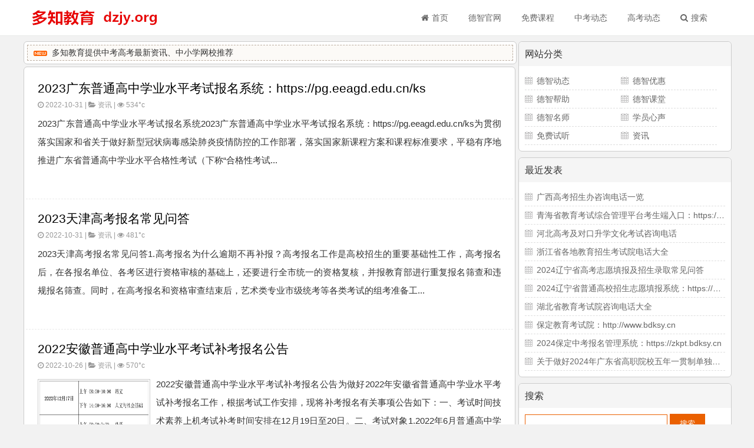

--- FILE ---
content_type: text/html; charset=utf-8
request_url: http://www.dzjy.org/page_11.html
body_size: 7267
content:
<!DOCTYPE html>
<html>
<head>
<meta http-equiv=”Content-Type” content=”text/html; charset=utf-8″>
<meta http-equiv="Content-Language" content="zh-CN" />
<meta name="viewport" content="width=device-width, initial-scale=1, maximum-scale=1.0">
<meta name="applicable-device" content="pc,mobile">
<title>德智教育网-中小学网校,德智教育网怎么样- 第11页</title>
<meta name="Keywords" content="德智教育,中小学网校,高考网校">
<meta name="description" content="知名中小学网校德智教育网校,中考网校,高考网校哪个好">
<meta name="generator" content="Z-BlogPHP 1.5.1 Zero" />
<link rel="stylesheet" href="http://www.dzjy.org/zb_users/theme/mochu_cms/style/style.css" />
<link rel="stylesheet" href="http://www.dzjy.org/zb_users/theme/mochu_cms/style/mochu_style.css" />
<link rel="stylesheet" href="http://apps.bdimg.com/libs/fontawesome/4.4.0/css/font-awesome.min.css" />
<script src="http://apps.bdimg.com/libs/jquery/1.8.3/jquery.min.js" type="text/javascript"></script>
<script src="http://www.dzjy.org/zb_system/script/zblogphp.js" type="text/javascript"></script>
<script src="http://www.dzjy.org/zb_system/script/c_html_js_add.php" type="text/javascript"></script>
<link href="http://www.dzjy.org/zb_users/theme/mochu_cms/style/images/favicon.ico" rel="icon">
<link rel="alternate" type="application/rss+xml" href="http://www.dzjy.org/feed.php" title="德智教育网" />
<link rel="EditURI" type="application/rsd+xml" title="RSD" href="http://www.dzjy.org/zb_system/xml-rpc/?rsd" />
<link rel="wlwmanifest" type="application/wlwmanifest+xml" href="http://www.dzjy.org/zb_system/xml-rpc/wlwmanifest.xml" />
<style>.dinglei{display:inline;}</style></head>
<body>
<div id="header">
	<div class="container">
		<div class="logo lf">
		<a href="http://www.dzjy.org/" title="德智教育网-中小学网校,德智教育网怎么样" ><img src="http://www.dzjy.org//zb_users/theme/mochu_cms/img/logo.png" alt="德智教育网-中小学网校,德智教育网怎么样" title="德智教育网-中小学网校,德智教育网怎么样"/></a>
		</div>
		<div class="lr" id="nav">
			<ul>
				<li id="navli"><a href="http://www.dzjy.org/" title="德智教育网" ><i class="fa fa-home"></i>首页</a></li>
<li id="nvabar-item-index"><a href="http://www.jd100.com/awmpc/?c=vip615652">德智官网</a></li><li id="nvabar-item-index"><a href="http://www.jd100.com/awmpc/?c=vip615652">免费课程</a></li><li id="nvabar-item-index"><a href="http://www.dzjy.org">中考动态</a></li><li id="nvabar-item-index"><a href="http://www.dzjy.org">高考动态</a></li><li><a href="javascript:;" id="sousuo"><i class="fa fa-search"></i>搜索</a></li>		
			</ul>
		</div>
		<div class="clear"></div>
	</div>
</div>
<div id="waphead">
	<div class="waphead-lf lf">
	<a href="javascript:;" id="xiala"><i class="fa fa-list-ul"></i></a>
	</div>
	<h2><a href="http://www.dzjy.org/" title="德智教育网-中小学网校,德智教育网怎么样" ><img src="http://www.dzjy.org//zb_users/theme/mochu_cms/img/waplogo.png" alt="德智教育网-中小学网校,德智教育网怎么样" title="德智教育网-中小学网校,德智教育网怎么样"/></a></h2>
	<div class="waphead-lr lr">
	<a href="javascript:;" id="ydsousuo"><i class="fa fa-search"></i></a>
	</div>
	<div class="clear"></div>
</div>
<div id="sousuola">
	<div class="sousuo">	
		<form name="search" method="post" action="http://www.dzjy.org//zb_system/cmd.php?act=search"><input type="text" name="q" size="11" value="本站站内搜索" onFocus="if (value =='本站站内搜索'){value =''}" onBlur="if (value ==''){value='本站站内搜索'}" /> <button type="submit"><i class="fa fa-search"></i></button></form>
</div>
</div>
<div id="yidongnavs" class="caidan">
<ul>
<li id="wapnavli"><a href="http://www.dzjy.org/" title="德智教育网" ><i class="fa fa-home"></i>首页</a></li>
<li id="nvabar-item-index"><a href="http://www.jd100.com/awmpc/?c=vip615652">德智官网</a></li>
<li id="nvabar-item-index"><a href="http://www.jd100.com/awmpc/?c=vip615652">免费课程</a></li>
<li id="nvabar-item-index"><a href="http://www.dzjy.org/category-8.html">考试动态</a></li></ul>
</div><div class="container main">
	<div class="main-lf lf">
		<div class="mainct">
			<div class="miaobao">
				<div class="postt"> <div class="noticet"> <h3><li></li><li>多知教育提供中考高考最新资讯、中小学网校推荐</li></h3></div></div>
			</div>
						<div class="liebiao">
				  								  								  								  								  								  								  								  								  								  																	    								<div class="reed"><h2><a target="_blank" href="http://www.dzjy.org/post/1018.html" title="2023广东普通高中学业水平考试报名系统：https://pg.eeagd.edu.cn/ks" rel="bookmark">2023广东普通高中学业水平考试报名系统：https://pg.eeagd.edu.cn/ks</a></h2><h6 class="fubiao"><i class="fa fa-clock-o"></i> 2022-10-31 | <i class="fa fa-folder-open"></i> <a href="http://www.dzjy.org/category-8.html" title="查看 资讯 的全部文章">资讯</a> | <i class="fa fa-eye"></i> 534°c
<div class="clear"></div></h6>
<div class="reednr">
<a target="_blank" href="http://www.dzjy.org/post/1018.html" rel="bookmark"><p>2023广东普通高中学业水平考试报名系统2023广东普通高中学业水平考试报名系统：https://pg.eeagd.edu.cn/ks为贯彻落实国家和省关于做好新型冠状病毒感染肺炎疫情防控的工作部署，落实国家新课程方案和课程标准要求，平稳有序地推进广东省普通高中学业水平合格性考试（下称“合格性考试...</p></a></div></div>																<div class="reed"><h2><a target="_blank" href="http://www.dzjy.org/post/1017.html" title="2023天津高考报名常见问答" rel="bookmark">2023天津高考报名常见问答</a></h2><h6 class="fubiao"><i class="fa fa-clock-o"></i> 2022-10-31 | <i class="fa fa-folder-open"></i> <a href="http://www.dzjy.org/category-8.html" title="查看 资讯 的全部文章">资讯</a> | <i class="fa fa-eye"></i> 481°c
<div class="clear"></div></h6>
<div class="reednr">
<a target="_blank" href="http://www.dzjy.org/post/1017.html" rel="bookmark"><p>2023天津高考报名常见问答1.高考报名为什么逾期不再补报？高考报名工作是高校招生的重要基础性工作，高考报名后，在各报名单位、各考区进行资格审核的基础上，还要进行全市统一的资格复核，并报教育部进行重复报名筛查和违规报名筛查。同时，在高考报名和资格审查结束后，艺术类专业市级统考等各类考试的组考准备工...</p></a></div></div>																<div class="reed"><h2><a target="_blank" href="http://www.dzjy.org/post/1016.html" title="2022安徽普通高中学业水平考试补考报名公告" rel="bookmark">2022安徽普通高中学业水平考试补考报名公告</a></h2><h6 class="fubiao"><i class="fa fa-clock-o"></i> 2022-10-26 | <i class="fa fa-folder-open"></i> <a href="http://www.dzjy.org/category-8.html" title="查看 资讯 的全部文章">资讯</a> | <i class="fa fa-eye"></i> 570°c
<div class="clear"></div></h6>
<div class="reednr">
<a rel="nofollow" href="http://www.dzjy.org/post/1016.html" title="2022安徽普通高中学业水平考试补考报名公告"><span class="tupian"><img alt="2022安徽普通高中学业水平考试补考报名公告" src="https://t3.chei.com.cn/news/img/2229084371.jpg" /></span></a>
<a target="_blank" href="http://www.dzjy.org/post/1016.html" rel="bookmark"><p>2022安徽普通高中学业水平考试补考报名公告为做好2022年安徽省普通高中学业水平考试补考报名工作，根据考试工作安排，现将补考报名有关事项公告如下：一、考试时间技术素养上机考试补考时间安排在12月19日至20日。二、考试对象1.2022年6月普通高中学业水平考试成绩为“D”等或未参加本年度普通高中...</p></a></div></div>																<div class="reed"><h2><a target="_blank" href="http://www.dzjy.org/post/1015.html" title="2023内蒙古高考报名信息采集时间通知" rel="bookmark">2023内蒙古高考报名信息采集时间通知</a></h2><h6 class="fubiao"><i class="fa fa-clock-o"></i> 2022-10-26 | <i class="fa fa-folder-open"></i> <a href="http://www.dzjy.org/category-8.html" title="查看 资讯 的全部文章">资讯</a> | <i class="fa fa-eye"></i> 532°c
<div class="clear"></div></h6>
<div class="reednr">
<a target="_blank" href="http://www.dzjy.org/post/1015.html" rel="bookmark"><p>2023内蒙古高考报名信息采集时间通知一、网上预报名考生在规定时间登录“内蒙古招生考试信息网”（https://www.nm.zsks.cn），点击“2023年普通高校招生网上报名”链接，进入内蒙古自治区普通高校招生网上报名系统，按照网页上的说明，准确填写每一项内容。考生提交报名信息后，应认真核对...</p></a></div></div>																<div class="reed"><h2><a target="_blank" href="http://www.dzjy.org/post/1014.html" title="2023广西高考报名时间推迟" rel="bookmark">2023广西高考报名时间推迟</a></h2><h6 class="fubiao"><i class="fa fa-clock-o"></i> 2022-10-26 | <i class="fa fa-folder-open"></i> <a href="http://www.dzjy.org/category-8.html" title="查看 资讯 的全部文章">资讯</a> | <i class="fa fa-eye"></i> 507°c
<div class="clear"></div></h6>
<div class="reednr">
<a target="_blank" href="http://www.dzjy.org/post/1014.html" rel="bookmark"><p>2023广西高考报名时间推迟广西：关于推迟2023年普通高考报名截止时间的公告因普通高考报名系统升级优化需要，报名系统于10月25日19：00起暂停运行，预计10月28日上午9:00恢复使用。2023年普通高考报名截止时间推迟至11月5日17:30，报名确认时间同步推迟，请考生关注报名所在地招生考...</p></a></div></div>																<div class="reed"><h2><a target="_blank" href="http://www.dzjy.org/post/1013.html" title="2023北京高考报名系统：www.bjeea.cn" rel="bookmark">2023北京高考报名系统：www.bjeea.cn</a></h2><h6 class="fubiao"><i class="fa fa-clock-o"></i> 2022-10-25 | <i class="fa fa-folder-open"></i> <a href="http://www.dzjy.org/category-8.html" title="查看 资讯 的全部文章">资讯</a> | <i class="fa fa-eye"></i> 531°c
<div class="clear"></div></h6>
<div class="reednr">
<a target="_blank" href="http://www.dzjy.org/post/1013.html" rel="bookmark"><p>2023北京高考报名系统2023北京高考报名系统：www.bjeea.cn北京市2023年普通高等学校招生报名工作于2022年11月进行。现就有关事项通知如下。一、报名条件（一）报名须符合以下条件遵守中华人民共和国宪法和法律；高级中等教育学校毕业或具有同等学力；身体状况符合相关要求。具有北京市正式...</p></a></div></div>																<div class="reed"><h2><a target="_blank" href="http://www.dzjy.org/post/1012.html" title="2022下半年贵州省普通高中学考报名时间" rel="bookmark">2022下半年贵州省普通高中学考报名时间</a></h2><h6 class="fubiao"><i class="fa fa-clock-o"></i> 2022-10-25 | <i class="fa fa-folder-open"></i> <a href="http://www.dzjy.org/category-8.html" title="查看 资讯 的全部文章">资讯</a> | <i class="fa fa-eye"></i> 491°c
<div class="clear"></div></h6>
<div class="reednr">
<a rel="nofollow" href="http://www.dzjy.org/post/1012.html" title="2022下半年贵州省普通高中学考报名时间"><span class="tupian"><img alt="2022下半年贵州省普通高中学考报名时间" src="https://t4.chei.com.cn/news/img/2229004742.png" /></span></a>
<a target="_blank" href="http://www.dzjy.org/post/1012.html" rel="bookmark"><p>2022下半年贵州省普通高中学考报名时间一、普通高中学业水平合格性考试（一）报名条件1.2024届具有我省普通高中学籍的普通高中在校学生，由所在学校组织集中报名。2.高中阶段其他学校在校学生或社会人员，须携带身份证到户籍所在县（市、区、特区）教育局报名。（二）报名时间2022年10月31日—11月...</p></a></div></div>																<div class="reed"><h2><a target="_blank" href="http://www.dzjy.org/post/1011.html" title="2023黑龙江高考报名系统入口：https://www.lzk.hl.cn" rel="bookmark">2023黑龙江高考报名系统入口：https://www.lzk.hl.cn</a></h2><h6 class="fubiao"><i class="fa fa-clock-o"></i> 2022-10-24 | <i class="fa fa-folder-open"></i> <a href="http://www.dzjy.org/category-8.html" title="查看 资讯 的全部文章">资讯</a> | <i class="fa fa-eye"></i> 487°c
<div class="clear"></div></h6>
<div class="reednr">
<a target="_blank" href="http://www.dzjy.org/post/1011.html" rel="bookmark"><p>2023黑龙江高考报名系统2023黑龙江高考报名系统入口：https://www.lzk.hl.cn一、报名条件（一）符合下列条件的人员可在我省报名1.遵守中华人民共和国宪法、法律。2.高级中等教育学校毕业或具备同等学力。3.身体条件符合相关要求。4.户籍和学籍符合《黑龙江省普通高等学校招生全国统...</p></a></div></div>																<div class="reed"><h2><a target="_blank" href="http://www.dzjy.org/post/1010.html" title="2023湖南高考报名入口：https://ks.hneao.cn" rel="bookmark">2023湖南高考报名入口：https://ks.hneao.cn</a></h2><h6 class="fubiao"><i class="fa fa-clock-o"></i> 2022-10-24 | <i class="fa fa-folder-open"></i> <a href="http://www.dzjy.org/category-8.html" title="查看 资讯 的全部文章">资讯</a> | <i class="fa fa-eye"></i> 430°c
<div class="clear"></div></h6>
<div class="reednr">
<a target="_blank" href="http://www.dzjy.org/post/1010.html" rel="bookmark"><p>2023湖南高考报名入口2023湖南高考报名入口：https://ks.hneao.cn一、报名条件依据教育部普通高校招生政策要求和湖南省人民政府办公厅《转发省教育厅等部门〈关于做好进城务工人员随迁子女接受义务教育后在当地参加升学考试工作实施办法〉的通知》（湘政办发〔2012〕115号）规定，参加...</p></a></div></div>																<div class="reed"><h2><a target="_blank" href="http://www.dzjy.org/post/1009.html" title="2023江苏高考报名入口：www.jseea.cn或gk.jseea.cn" rel="bookmark">2023江苏高考报名入口：www.jseea.cn或gk.jseea.cn</a></h2><h6 class="fubiao"><i class="fa fa-clock-o"></i> 2022-10-22 | <i class="fa fa-folder-open"></i> <a href="http://www.dzjy.org/category-8.html" title="查看 资讯 的全部文章">资讯</a> | <i class="fa fa-eye"></i> 370°c
<div class="clear"></div></h6>
<div class="reednr">
<a target="_blank" href="http://www.dzjy.org/post/1009.html" rel="bookmark"><p>2023江苏高考报名入口2023江苏高考报名入口：www.jseea.cn或gk.jseea.cn2023江苏高考报名常见问答1.2023年高考什么时间报名？答：网上报名时间为2022年11月1日至4日，信息确认的截止时间为11月7日17时。报名网址为www.jseea.cn或gk.jseea.c...</p></a></div></div>											</div>
			<div class="pagebar">  	<a href="http://www.dzjy.org/"><span class="page">‹‹</span></a>
    	<a href="http://www.dzjy.org/page_10.html"><span class="page">‹</span></a>
    	<span class="page now-page">11</span>
    	<a href="http://www.dzjy.org/page_12.html"><span class="page">12</span></a>
    	<a href="http://www.dzjy.org/page_13.html"><span class="page">13</span></a>
    	<a href="http://www.dzjy.org/page_14.html"><span class="page">14</span></a>
    	<a href="http://www.dzjy.org/page_15.html"><span class="page">15</span></a>
    	<a href="http://www.dzjy.org/page_16.html"><span class="page">16</span></a>
    	<a href="http://www.dzjy.org/page_17.html"><span class="page">17</span></a>
    	<a href="http://www.dzjy.org/page_18.html"><span class="page">18</span></a>
    	<a href="http://www.dzjy.org/page_19.html"><span class="page">19</span></a>
    	<a href="http://www.dzjy.org/page_20.html"><span class="page">20</span></a>
    	<a href="http://www.dzjy.org/page_12.html"><span class="page">›</span></a>
    	<a href="http://www.dzjy.org/page_111.html"><span class="page">››</span></a>
  </div>
		</div>
	</div>
	<div class="main-lr lf">
		<div class="celanbiao" id="divCatalog">
<dt>网站分类</dt><dd><ul><li><a href="http://www.dzjy.org/category-1.html">德智动态</a></li>
<li><a href="http://www.dzjy.org/category-7.html">德智优惠</a></li>
<li><a href="http://www.dzjy.org/category-6.html">德智帮助</a></li>
<li><a href="http://www.dzjy.org/category-5.html">德智课堂</a></li>
<li><a href="http://www.dzjy.org/category-4.html">德智名师</a></li>
<li><a href="http://www.dzjy.org/category-3.html">学员心声</a></li>
<li><a href="http://www.dzjy.org/category-2.html">免费试听</a></li>
<li><a href="http://www.dzjy.org/category-8.html">资讯</a></li>
<div class="clear"></div></ul></dd></div><div class="celanbiao" id="divPrevious">
<dt>最近发表</dt><dd><ul><li><a href="http://www.dzjy.org/post/1118.html">广西高考招生办咨询电话一览</a></li>
<li><a href="http://www.dzjy.org/post/1117.html">青海省教育考试综合管理平台考生端入口：https://www.qhjyks.com</a></li>
<li><a href="http://www.dzjy.org/post/1116.html">河北高考及对口升学文化考试咨询电话</a></li>
<li><a href="http://www.dzjy.org/post/1115.html">浙江省各地教育招生考试院电话大全</a></li>
<li><a href="http://www.dzjy.org/post/1114.html">2024辽宁省高考志愿填报及招生录取常见问答</a></li>
<li><a href="http://www.dzjy.org/post/1113.html">2024辽宁省普通高校招生志愿填报系统：https://gkzy.lnzsks.com/</a></li>
<li><a href="http://www.dzjy.org/post/1112.html">湖北省教育考试院咨询电话大全</a></li>
<li><a href="http://www.dzjy.org/post/1111.html">保定教育考试院：http://www.bdksy.cn</a></li>
<li><a href="http://www.dzjy.org/post/1110.html">2024保定中考报名管理系统：https://zkpt.bdksy.cn</a></li>
<li><a href="http://www.dzjy.org/post/1109.html">关于做好2024年广东省高职院校五年一贯制单独招生考试报名工作的通知</a></li>
<div class="clear"></div></ul></dd></div><div class="celanbiao" id="divSearchPanel">
<dt>搜索</dt><dd><div><form name="search" method="post" action="http://www.dzjy.org/zb_system/cmd.php?act=search"><input type="text" name="q" size="11" /> <input type="submit" value="搜索" /></form><div class="clear"></div></div></dd></div><div class="celanbiao" id="divTags">
<dt>标签列表</dt><dd><ul><div class="clear"></div></ul></dd></div><div class="celanbiao" id="divFavorites">
<dt>网站收藏</dt><dd><ul><li><a href="http://www.dzjy.org" target="_blank">德智教育</a></li><div class="clear"></div></ul></dd></div><div class="celanbiao" id="divLinkage">
<dt>友情链接</dt><dd><ul><li><a href="http://www.jd100.com/awmpc/?c=vip615652" target="_blank" title="Z-Blog on Github">德智教育网官网</a></li><li><a href="http://www.sulaixue.com/zhongkao/" target="_blank" title="Z-Blog on Github">中考学习网</a></li><div class="clear"></div></ul></dd></div><div class="celanbiao" id="divMisc">
<dt style="display:none;"></dt><dd><ul><li><a href="http://www.dzjy.org" target="_blank"><img src="http://www.dzjy.org/zb_system/image/logo/zblog.gif" height="31" width="88" alt="RainbowSoft Studio Z-Blog" /></a></li><li><a href="http://www.dzjy.org/feed.php" target="_blank"><img src="http://www.dzjy.org/zb_system/image/logo/rss.png" height="31" width="88" alt="订阅本站的 RSS 2.0 新闻聚合" /></a></li><div class="clear"></div></ul></dd></div>		<div id="float" class="div1">
				<div class="clear"></div>
		</div>
	</div>
</div>
<div class="clear"></div>
<div class="footer">
	<div class="foot container">
		<div class="footlink">
			<ul>
				<li><strong>友情链接：</strong></li>
				<li><a href="http://www.jd100.com/awmpc/?c=vip615652" target="_blank" title="Z-Blog on Github">德智教育网官网</a></li><li><a href="http://www.sulaixue.com/zhongkao/" target="_blank" title="Z-Blog on Github">中考学习网</a></li>			</ul>
			<div class="clear"></div>
		</div>
		<div class="footcont">
			<div class="footcont-lf lf">
				<p>网站相关</p>
				<ul>
					<li><span>•</span><a href="http://www.dzjy.org/sitemap.xml" target="_blank">站点地图</a></li>
<li><span>•</span><a href="http://www.dzjy.org/mianze.html" target="_blank">免责声明</a></li>
<li><span>•</span><a href="http://www.dzjy.org/liuyan.html" target="_blank">给我留言</a></li>
<li><span>•</span><a href="http://www.dzjy.org/tougao.html" target="_blank">给我投稿</a></li>
<li><span>•</span><a href="http://www.dzjy.org/feed.php" target="_blank">RSS订阅</a></li>
<li><span>•</span><a href="http://www.dzjy.org" target="_blank">版权说明</a></li>
<li><span>•</span><a href="http://www.dzjy.org" target="_blank">联系我们</a></li>					<div class="clear"></div>
				</ul>
				<span>Powered By zblogmochu | 免费公益中小学推荐习学习网|中小学网校-德智教育网联盟旗下<script src="http://s96.cnzz.com/stat.php?id=5608106&web_id=5608106&show=pic" language="JavaScript"></script></span>
			</div>
			<div class="footcont-lr lr">
				<p>欢迎您关注我</p>
				<div class="footcont-lr-cont">
					<div class="footcont-lr-cont-img lf">
						<img src="http://res1.dezhi.com/default/ftp/special/20141028_yidong/2wei_2.jpg?v2" />
					</div>
					<div class="footcont-lr-cont-a lf">
					<a href="javascript:;" target="_blank">扫码关注微信</a>
<a href="http://www.jd100.com/awmpc/?c=vip615652" target="_blank">领取免费课程</a>
					</div>
				</div>
			</div>
			<div class="clear"></div>
		</div>
	</div>
</div>


</body>
</html><!--56.38 ms , 6 query , 2211kb memory , 0 error-->